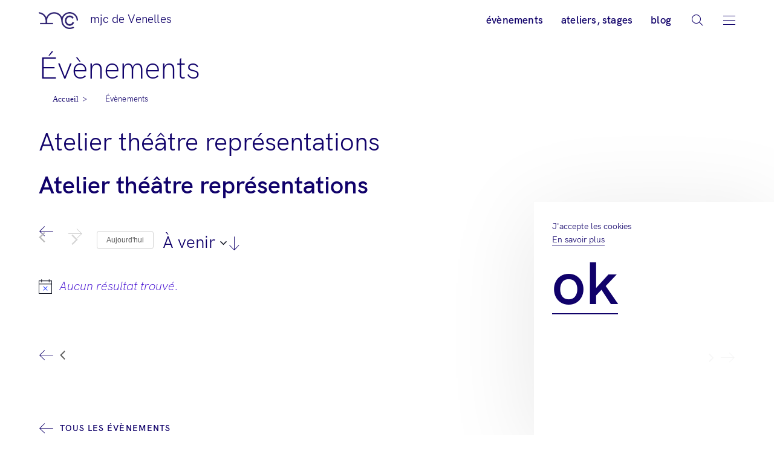

--- FILE ---
content_type: text/css
request_url: https://www.mjc-venelles.org/wp-content/themes/mjc-venelles/style.css
body_size: 9442
content:
/*
Theme Name: mjc-venelles
Theme URI: https://www.mathilderivoire.fr/
Description: Thème enfant crée sur la base d'Oceanwp
Author: Mathilde
Author URI: https://www.mathilderivoire.fr/
Template: oceanwp
Version: 1.0

COULEURS
couleur-texte-courant : #10016A;  
couleur-texte-light : #;
couleur-accent-sorvol :#400ad0;
couleur-border-light : #;
couleur-background-light : #FFF0EF;
couleur-overlay : #FF1000; rgba(255, 16, 0, 0.4);
*/

/* Parent stylesheet should be loaded from functions.php not using @import */
/* ----------------  TYPOGRAPHIE ---------------- */
@font-face {
    font-family:  'HKGrotesk-LightItalic';
    src: url('fonts/HKGrotesk-LightItalic.woff2') format('woff2'),
         url('fonts/HKGrotesk-LightItalic.woff') format('woff');
    font-weight: normal;
    font-style: normal;
}
@font-face {
    font-family: 'HKGrotesk-Light';
    src: url('fonts/HKGrotesk-Light.woff2') format('woff2'),
         url('fonts/HKGrotesk-Light.woff') format('woff');
    font-weight: normal;
    font-style: normal;
}
@font-face {
    font-family: 'HKGrotesk-Regular';
    src: url('fonts/HKGrotesk-Regular.woff2') format('woff2'),
         url('fonts/HKGrotesk-Regular.woff') format('woff');
    font-weight: normal;
    font-style: normal;
}

@font-face {
    font-family: 'HKGrotesk-SemiBold';
    src: url('fonts/HKGrotesk-SemiBold.woff2') format('woff2'),
         url('fonts/HKGrotesk-SemiBold.woff') format('woff');
    font-weight: normal;
    font-style: normal;
}

/* ----------------  ICONES ---------------- */

@font-face {
  font-family: 'icomoon';
  src:  url('fonts/icomoon.eot?7rnubb');
  src:  url('fonts/icomoon.eot?7rnubb#iefix') format('embedded-opentype'),
    url('fonts/icomoon.ttf?7rnubb') format('truetype'),
    url('fonts/icomoon.woff?7rnubb') format('woff'),
    url('fonts/icomoon.svg?7rnubb#icomoon') format('svg');
  font-weight: normal;
  font-style: normal;
}
/* ---------  ICÔNES FONTAWESOME/ELEMENTOR, SIMPLE LINEICONS/OCEANWP ------------- */
/* nouvelles icones */
[class^="icon-"], [class*=" icon-"], [class*=" eicon-"], [class^=eicon] {
  /* use !important to prevent issues with browser extensions that change fonts */
  font-family: 'icomoon' !important;
  speak: none;
  font-style: normal;
  font-weight: normal;
  font-variant: normal;
  text-transform: none;
  line-height: 1;
  /* Better Font Rendering =========== */
  -webkit-font-smoothing: antialiased;
  -moz-osx-font-smoothing: grayscale;
   font-size: 30px;
}
.fa, .fas {
    font-family: 'icomoon'!important;
    font-weight: normal!important;
}
/*  plus et moins  */
.fa-minus::before, .fa-caret-up:before {
    content: "\e914"!important;
        font-size: 40px;
            line-height: 25px;
}
.fa-plus::before, .fa-caret-right:before {
    content: "\e91a"!important;
        font-size: 40px;
            line-height: 25px;
}
/* flèches */
.fa-arrow-left:before, .eicon-chevron-left:before, .eicon-chevron-right:before, .eicon-close:before   {
           font-family: 'icomoon' !important;
    font-size: 30px!important;
    font-weight: normal;
}
.fa-arrow-left:before, .eicon-chevron-left:before, .fa-angle-left:before  {
    content: "\e918"!important;
}
.fa-arrow-right:before, .eicon-chevron-right:before, .fa-angle-right:before {
    content: "\e917"!important;
}
.fa-arrow-down:before {
    content: "\e902"!important;
}
.fa-angle-up:before {
    content: "\e903"!important;
    font-weight: normal;
}
/* video player */
.eicon-play:before {
    content: '\e905'!important;
}
/* navigation article  précedent-suivant */
span.post-title:before, span.post-title:after {
     font-family: 'icomoon'!important;
    font-weight: normal!important;
    font-size: 20px;
    vertical-align: middle;
}
.nav-previous span.post-title:before {
    content: "\e918"!important;
    margin-right:9px;
}
.nav-next span.post-title:after {
    content: "\e917"!important;
      margin-left:9px;
}
.nav-previous span.title, .nav-next span.title  {
    display: none!important;
}
/* croix close */
.eicon-close:before {
    content: '\e909'!important;
}
.icon-close:before {
    content: "\e909" !important;
    font-size: 35px;
}
/* search loupe */
.icon-magnifier:before {
    content: "\e91b"!important;
     font-size: 32px!important;
}
/* hamburger sidepanel */
.hamburger-inner, .hamburger-inner::after, .hamburger-inner::before {
    height: 0.10em!important;
    height: 1.2px !important;
    }
/* -------------------- TYPO STYLES ----------------------------- */
#site-logo a.site-logo-text {
  font-size: 20px;
    margin-top: 0;
    line-height: 2.2em;
   letter-spacing: 1.3px;
    font-weight: normal;
       font-family: 'HKGrotesk-SemiBold';
}

#site-logo #site-logo-inner{
    height: 65px!important;
}
.page-header-title {
    font-size: 50px;
    font-weight: 300;
}
h1{
    font-size: 50px;
}
h2{
    margin-top: 40px;
         font-weight: normal;   

}
h3{
    font-size: 24px;
}
h4{
    font-size: 20px;
}
h5{
    font-size: 17px;
}
h6{
    font-size: 15px;
}
h3,h4, h5, h6{
    letter-spacing: 0.8px;
        margin-top: 20px;
        margin-bottom: 10px;
     font-weight: normal;   
}
blockquote, .elementor-blockquote__content {
    font-style: normal;
        font-size: 25px;
    line-height: 1.4em;
       border: none;
        border-left-width: none;
        margin: 0px 0px;
    padding-left: 0px;
    color: #10016A!important;
   font-family: 'HKGrotesk-LightItalic';
}
.wp-block-quote__citation, .wp-block-quote cite, .wp-block-quote footer {
    color: #10016A;
    margin-top: -20px;
}
.wp-block-quote:not(.is-large):not(.is-style-large) {
    border-left: none;
    padding-left: 0;
}

/* listes */
b, strong, .elementor-inline-editing b {
    font-weight: normal;
      font-family: 'HKGrotesk-SemiBold';
}
ul, ol {
    margin: 15px 0 15px 0px;
}
ul li {
   list-style: none;
}
 ol li {
     margin: 0px 0 0px 23px;
}
.entry-content li, .elementor li, .single-page-article .entry li{
    list-style: none;
}
.elementor li.li1:before, .single-page-article  .entry li:before, .descriptif-cours  li:before {
      content: '- '!important;
    font-size: 25px;
   line-height: 1.3em;
    vertical-align: middle;
}

/* liens */
p a,  .elementor a  span.s1, .elementor  li.li1 a, .entry-content li a, .entry li a, .tribe-common p a {
       padding-bottom: 0.1px;
    border-bottom: 1px solid #10016A;
}
p a:hover,  .elementor a  span.s1:hover, .elementor  li.li1 a:hover, .entry-content li a:hover, .entry li a:hover {
    border-bottom: 1px solid #400ad0;
}
.oew-grid-meta li a{
    border:none;
}
/* breadcrumbs */
.page-header-inner .site-breadcrumbs {
    font-weight: normal;
        font-size: 13px;
        letter-spacing: 0.2px;
    color: #10016A !important;
}

.icon-home:before {
    content: "Accueil"!important;
    font-family: 'raleway';
    font-size: 13px;
    font-weight: normal;
}
.background-image-page-header .site-breadcrumbs a:hover {
    color: #400ad0;
}
/* tableaux */
.wp-block-table thead {
    border-bottom: 0px solid;
}
table th {
    font-size: 13px;
letter-spacing: 1px;

}
/* bouton */
.is-style-outline .wp-block-button__link {
    border: none;
}
.wp-block-button__link, .is-style-outline {
        background-color: #ffffff;
    border: none;
    font-size: 40px;
    padding: 12px 0px;
        text-transform: lowercase;
            font-family: 'HKGrotesk-Light';
            color: #10016A!important;
            text-align: left;
line-height: 40px;

}
a.wp-block-button__link:hover {
   color:#400AD0;
    animation-name: elementor-animation-wobble-horizontal;
    animation-duration: 1s;
    animation-timing-function: ease-in-out;
    animation-iteration-count: 1;
}
.wp-block-button__link:after {
    content: "\e917"!important;
     font-family: 'icomoon' !important;
    font-weight: normal;
vertical-align: middle;
    padding-left: 10px;
}
.elementor-button-link.elementor-button.elementor-size-xl i.fas.fa-arrow-right:before{
vertical-align: middle;
}
.theme-button, input[type="submit"], button[type="submit"], button {
    padding: 14px 0 5px 0!important;
}
input[type="button"], input[type="reset"], input[type="submit"], button[type="submit"], .button, body div.wpforms-container-full .wpforms-form input[type=submit], body div.wpforms-container-full .wpforms-form button[type=submit], body div.wpforms-container-full .wpforms-form .wpforms-page-button {
    font-size: 25px;
    text-transform: lowercase;
    font-weight: normal;
    letter-spacing: 0.2px;
    line-height: 0.9em;
    border-bottom: 2px solid #10016A;
    font-family: 'HKGrotesk-SemiBold';
}
.comment-textarea input[type="submit"] {
    font-size: 22px;
    }
input[type="button"]:hover, input[type="reset"]:hover, input[type="submit"]:hover, button[type="submit"]:hover, input[type="button"]:focus, input[type="reset"]:focus, input[type="submit"]:focus, button[type="submit"]:focus, .button:hover, #site-navigation-wrap .dropdown-menu >li.btn >a:hover >span, .post-quote-author, .omw-modal .omw-close-modal:hover, body div.wpforms-container-full .wpforms-form input[type=submit]:hover, body div.wpforms-container-full .wpforms-form button[type=submit]:hover, body div.wpforms-container-full .wpforms-form .wpforms-page-button:hover{
 border-bottom: 2px solid #400ad0;
}
/* ---------------------  CONTACT ---------------------------- */

.grecaptcha-badge { visibility: hidden; }
/* -------------------- MISE EN PAGE GLOBALE ----------------------------- */
#main #content-wrap {
 padding-top: 0px;
 padding-bottom: 50px;
}
#site-logo {
    margin-top: 2px;
}
.after-header-content {
    float: left;
      margin-left: 20px;
      margin-right: 50px;
          display: block !important; 
}
.after-header-content-inner {
    font-size: 19px;
    letter-spacing: .2px;
    padding-top: 16px;
}
#site-navigation-wrap .dropdown-menu >li >a{
    padding-top: 9px;
}
.page-header-title {
    line-height: 1em;
        color: #10016a;
}
/* --------- page blanche ----------------- */
.has-transparent-header .page-header {
    padding: 90px 0 36px 0;
}
/* --------- bannière cookies ----------------- */
#ocn-cookie-wrap.flyin {
    border-radius: 0 0px 0 0!important;
    -webkit-box-shadow: 0 20px 150px rgba(0,0,0,0.1);
    -moz-box-shadow: 0 20px 150px rgba(0,0,0,0.1);
    box-shadow: 0 20px 150px rgba(0,0,0,0.1);
        right: 0;
        left: auto!important;
}
#ocn-cookie-wrap .ocn-btn {
    font-weight: normal!important;
    font-size: 100px;
        background-color: transparent!important;
}
/* ---------------------  NAVIGATION  ---------------------------- */
/* menu principal */
ul#menu-main-menu {
    display: flex;
    justify-content: center;
}
li.search-toggle-li {
    margin-top: 8px;
}
li.side-panel-li {
    margin-top: 0px;
}
.icon-magnifier {
font-size: 20px;
    color: #10016A;  
}
#searchform-header-replace input {
width: 150%;
margin-left: -250px;
color: #10016A;
}
#searchform-header-replace input::placeholder  {
color: #10016A!important;
}
/* sticky #site-header */
.is-sticky #site-header {
    -webkit-box-shadow: none!important;
    box-shadow: none!important;
}
/* menu side panel */
.custom-menu-widget .oceanwp-custom-menu>ul>li {
    border-bottom: none!important;
}
#side-panel-wrap .widget-oceanwp-tags .tagcloud a:hover {
    color: #fff!important;
    }
#side-panel-wrap .sidebar-box .panel-widget-title {
    font-family: 'HKGrotesk-SemiBold';
}
#side-panel-content li.menu-item {
    padding: 6px 0px;
}
/* menu side panel - events calendar */
.tribe-events-list-widget .tribe-events-list-widget-events {
    padding: 0!important;
        margin-left: 0;
}


/* menu mobile */
#mobile-fullscreen #mobile-search input, #mobile-fullscreen #mobile-search label {
    font-size: 17px;
        padding: 10px 0px 0px 5px;
    color: #10016A;
    margin: 0;
    text-align: center;
    text-transform: lowercase;
        letter-spacing: 1px;
}
#mobile-fullscreen ul li a:hover {
    color: #400ad0!important;
}
#mobile-fullscreen a.close .close-icon-inner, #mobile-fullscreen a.close .close-icon-inner::after {
    width: 30px;
    height: 2px;
}
#mobile-fullscreen ul li .dropdown-toggle {
    padding-left: 30px;
    width: 46px;
}
#mobile-fullscreen ul ul.sub-menu li a {
    font-size: 16px;
    padding: 10px 0;
}
#mobile-fullscreen ul li .dropdown-toggle::before {
     font-family: 'icomoon' !important;
     content: "\e91a"!important;
    font-size: 35px;
    vertical-align: middle;
}
#mobile-fullscreen ul li.open-sub > a > .dropdown-toggle::before {
    content: "\e914"!important;
}
/* ---------------------  FOOTER  ---------------------------- */
/* footer-callout */
#footer-callout {
    font-weight: normal!important;
    letter-spacing: 0px!important;
}
#footer-callout-wrap {
    margin-top: -1px;
}

/* le customizer ne marche pas pour ça avec elementor */
#footer-widgets {
    margin-top: 100px;
}
#footer-widgets .footer-box {
    padding: 0 70px 0px 0px;
}
#footer-widgets .social-widget li a {
    margin-right: 20px;
}
#scroll-top {
    background-color: transparent!important;
        font-size: 40px!important;
        color:#10016A;
            bottom: 10px;
}
#footer-bottom #footer-bottom-menu {
    padding-left: 0px;
}
/* ---------------------  PAGE ACCUEIL ---------------------------- */
/* header */
.page-id-154 .side-panel-btn .hamburger-inner,.page-id-154 .side-panel-btn .hamburger-inner::before,.page-id-154 .side-panel-btn .hamburger-inner::after {
    background-color: #FFFFFF!important;
}
.page-id-154 .icon-magnifier {
    color: #FFFFFF;
}
.page-id-154 .is-sticky .side-panel-btn .hamburger-inner,.page-id-154 .is-sticky .side-panel-btn .hamburger-inner::before,.page-id-154 .is-sticky .side-panel-btn .hamburger-inner::after {
    background-color: #10016A!important;
}
.page-id-154 .is-sticky .icon-magnifier {
    color: #10016A;
}
.page-id-154 .after-header-content-inner, .page-id-154 #searchform-header-replace input {
    color: #ffffff;
}
.page-id-154 .is-sticky .after-header-content-inner, .page-id-154 .is-sticky #searchform-header-replace input {
    color: #10016A;
}
.page-id-154 .custom-logo-link, .page-id-154 .after-header-content-inner {
opacity:0;
} 
.page-id-154 #site-logo.clr.has-sticky-logo, .page-id-154 .is-sticky .after-header-content-inner {
    opacity:1!important;
}
.page-id-154 #searchform-header-replace input::placeholder  {
color: #ffffff!important;
}
.elementor-section.elementor-section-boxed > .elementor-container {
    width: 1300px!important;
    max-width: 90%!important;
}
span.elementor-button-icon.elementor-align-icon-right {
    text-align: left;
}
#down span.elementor-button-icon.elementor-align-icon-right{
margin-top: -15px;
}
.home-bouton{
      font-family: 'HKGrotesk-Light';
}
.elementor-button-text {
    text-align: left;
}
/* flèche bas */
.home-fleche-down{
	margin-top:-200px;
}
.fa-arrow-down{-webkit-animation: slide-in-top 2s cubic-bezier(0.250, 0.460, 0.450, 0.940) infinite alternate both;
	        animation: slide-in-top 2s cubic-bezier(0.250, 0.460, 0.450, 0.940) infinite alternate both;
}
/* menu mobile */
.page-id-154 .mobile-menu .hamburger-inner, .page-id-154 .mobile-menu .hamburger-inner::before, .page-id-154 .mobile-menu .hamburger-inner::after {
    background-color: #fff;
}
/* ---------------------  PAGE BLOG  ---------------------------- */
.blog-entry.grid-entry .blog-entry-inner {
      padding: 0 16px 16px 0!important;
        border: none;
}
.blog-entry.grid-entry .thumbnail {
        padding: 0px 20px;
}

.blog-entry.post .blog-entry-header .entry-title a {
    letter-spacing: 0px;
        font-weight: 300;
        font-size: 25px;
            font-family: Montserrat;
}
.blog-entry.grid-entry .blog-entry-readmore a {
    border-bottom: none;
        letter-spacing: 0.8px;
}
.blog-entry.grid-entry .blog-entry-readmore a i {
    display: none;
}
.blog-entry.post .thumbnail .overlay {
    background-color: rgba(64, 10, 208, 0.4);
    -webkit-transition: all 0.3s ease;
    -moz-transition: all 2.3s ease;
    -ms-transition: all 2.3s ease;
    -o-transition: all 2.3s ease;
    transition: all 2.3s ease;
}
/* pagination  */
.oceanwp-pagination.clr {
    margin-bottom: 30px;
}
ul.page-numbers {
    text-align: center;
}
.page-numbers a, .page-numbers span:not(.elementor-screen-only), .page-links span {
    font-size: 20px;
        color: #5555DD;
}
span.page-numbers.current {
    font-size: 30px;
     color: #10016a;
}
.page-numbers.current{
    background-color: #FFFFFF;

}
.page-numbers.current:hover,  .page-numbers a:hover {
    background-color: #FFFFFF;
    color: #333333!important;
}
 ul.meta li a {
    color: #10016a;
        text-transform: uppercase;
}
/* ---------------------  PAGE ARTICLE  ---------------------------- */
/* gutenberg video */
.wp-has-aspect-ratio>.wp-block-embed__wrapper>*:not(.i-amphtml-layout-responsive),
.wp-has-aspect-ratio>.wp-block-embed__wrapper>*:not(.i-amphtml-layout-responsive)::before,
.wp-has-aspect-ratio>.wp-block-embed__wrapper>*:not(.i-amphtml-layout-responsive)::after,
.wp-has-aspect-ratio>.wp-block-embed__wrapper>*:not(.i-amphtml-layout-responsive) *,
.wp-has-aspect-ratio>.wp-block-embed__wrapper>*:not(.i-amphtml-layout-responsive) *::before,
.wp-has-aspect-ratio>.wp-block-embed__wrapper>*:not(.i-amphtml-layout-responsive) *::after {
    padding-top: inherit !important;
    padding-bottom: inherit !important;
    position: static !important;
}
/* gutenberg espaces */
/*.vp-center, .wp-block-image img {
    margin: 36px 0px 36px 0px;
}*/
.wp-block-image img{
    margin: 0px 0px 30px 0px!important;
}
/* éditeur riche espaces import */
.single-post img[class*="align"], .single-post img[class*="attachment-"], .single-post  .responsive-video-wrap, .single-post .wp-block-embed {
    margin-bottom: 30px;
}

.single-post img[class*="align"]:not-first-child, .single-post img[class*="attachment-"]:not-first-child, .single-post  .responsive-video-wrap {
    margin-top: 25px;
}

.wp-has-aspect-ratio>.wp-block-embed__wrapper>*:not(.i-amphtml-layout-responsive) iframe {
    position: absolute !important;
}
/* galeries */
.blocks-gallery-grid .blocks-gallery-image, .blocks-gallery-grid .blocks-gallery-item, .wp-block-gallery .blocks-gallery-image, .wp-block-gallery .blocks-gallery-item {
    margin: 0 30px 30px 0;
}
 .wp-block-gallery.columns-3 .blocks-gallery-item {
    width: calc(33.33333% - 30px);
    margin-right: 30px;
}
.blocks-gallery-grid .blocks-gallery-image:last-child, .blocks-gallery-grid .blocks-gallery-item:last-child{
    margin-right: 0!important;
}
.wp-block-gallery.columns-3 .blocks-gallery-item:nth-of-type(3n) {
    margin-right: 0!important;
}
/* legendes bloc image */
.wp-block-image figcaption, .thumbnail-caption, .wp-block-embed figcaption {
    display: none!important;
}

#comments, .content-area {
    border-color: #ffffff!important;
}

/* sidebar */
.widget-area.sidebar-primary {
    padding: 5px 30px 0px 30px;
}
form input[type="text"], form input[type="password"], form input[type="email"], form input[type="url"], form input[type="date"], form input[type="month"], form input[type="time"], form input[type="datetime"], form input[type="datetime-local"], form input[type="week"], form input[type="number"], form input[type="search"], form input[type="tel"], form input[type="color"], form select, form textarea {  
    padding: 6px 0px!important;   
}
::placeholder {
    color:#bbb!important;  
}
.widget-title {
    border: none;
        padding-left: 0px;
}
.oceanwp-widget-recent-posts-li, .widget_categories li, .widget_recent_entries li, .widget_archive li, .widget_recent_comments li, .widget-recent-posts-icons li, .site-footer .widget_nav_menu li {
    border-bottom: none;
}
.oceanwp-widget-recent-posts-li:first-child, .widget_categories li:first-child, .widget_recent_entries li:first-child, .widget_archive li:first-child, .widget_recent_comments li:first-child, .widget-recent-posts-icons li:first-child, .site-footer .widget_nav_menu li:first-child {
    border-top: none;
}
.widget_product_categories li a:before, .widget_layered_nav li a:before {
 display: none;
}

.widget_product_categories li a, .widget_layered_nav li a {
    padding-left: 0px;
}
li.cat-item.cat-parent a {
    text-transform: uppercase ;
}
ul.children li.cat-item a{
    text-transform: lowercase !important;
}
ul.children {
   padding-top: 7px;
    padding-bottom: 5px;
}

/* meta */
.single .post-tags {
    margin: 50px 0 0;
}
ul.meta, .single .post-tags {
    font-size: 13px;
    font-weight: normal;
    letter-spacing: 1.3px;
    text-transform: uppercase;
color: #333333;
margin-top:100px;
}
ul.meta li a {
    color: #10016A;
}

ul.meta li i {
     padding-right: 0px; 
}
ul.meta {
    margin: 0 0 30px;
}
.icon-folder:before, .icon-bubble:before {
    display: none;
}
table th, table td, hr, .content-area, body.content-left-sidebar #content-wrap .content-area, .content-left-sidebar .content-area, #top-bar-wrap, #site-header, #site-header.top-header #search-toggle, .dropdown-menu ul li, .centered-minimal-page-header, .blog-entry.post, .blog-entry.grid-entry .blog-entry-inner, .blog-entry.thumbnail-entry .blog-entry-bottom, .single-post .entry-title, .single .entry-share-wrap .entry-share, .single .entry-share, .single .entry-share ul li a, .single nav.post-navigation, .single nav.post-navigation .nav-links .nav-previous, #author-bio, #author-bio .author-bio-avatar, #author-bio .author-bio-social li a, #related-posts, #comments, .comment-body, #respond #cancel-comment-reply-link, #blog-entries .type-page, .page-numbers a, .page-numbers span:not(.elementor-screen-only), .page-links span, body #wp-calendar caption, body #wp-calendar th, body #wp-calendar tbody, body .contact-info-widget.default i, body .contact-info-widget.big-icons i, body .posts-thumbnails-widget li, body .tagcloud a {
    border-color: transparent !important;
}
/* social */
.entry-share .theme-heading, .related-posts-title, .comments-title {
    
font-size: 14px;
    letter-spacing: 1.5px!important;
}
.single .entry-share {
    border-top: none!important;
    margin-top: 0px!important;
    padding-top: 0px!important;
}
.single .entry-share:before {
     content: "";
    position: absolute;
    left: 0;
    height: 1px;
    width: 50px;
    background-color: #333;
    margin-top: -15px;

}
.entry-share.dark ul li a {
    background-color: #ffffff !important;
}
.entry-share.dark ul li a {
    background-color: #ffffff !important;
}
/* navigation article  précedent-suivant */
span.post-title:before, span.post-title:after {
     font-family: 'icomoon'!important;
    font-weight: normal!important;
    font-size: 20px;
    vertical-align: middle;
}
.nav-previous span.post-title:before {
    content: "\e918"!important;
    margin-right:9px;
}
.nav-next span.post-title:after {
    content: "\e917"!important;
      margin-left:9px;
}
.nav-previous span.title, .nav-next span.title  {
    display: none!important;
}
/* commentaires article */
.theme-heading .text::before {
   display: none;
}
.comment-body img.avatar {
    display: none;
}
.comment-body .comment-content {
    font-family: 'HKGrotesk-Light';
font-size: 24px;
    font-style: normal;
}
.comment-author .comment-link {
    font-size: 13px;
    font-weight: normal;
}
form input[type="text"], form input[type="password"], form input[type="email"], form input[type="url"], form input[type="date"], form input[type="month"], form input[type="time"], form input[type="datetime"], form input[type="datetime-local"], form input[type="week"], form input[type="number"], form input[type="search"], form input[type="tel"], form input[type="color"], form select, form textarea {
    color: #333;
    border-radius: 0px;
    border:none;
    border-bottom: 1px solid #333333;
    }
/* suggestions d'articles */
#related-posts .col {
    padding: 0 26px 0 10px;
}
#related-posts .oceanwp-row {
    margin: 0 -50px 0px -10px;
}
.related-post-title {
    font-weight: normal;
    margin: 12px 12px 3px 0px;
    text-align: left;
}
.related-post-title a {
    font-size: 14px !important;
}
h3.theme-heading.related-posts-title span.text:before {
  display: none!important;
}
.nav-links span.title {
    color: #333333 !important;
}
.related-post time.published {
    display: none!important;
}
.related-thumb {
    background-color: #4255ff;
}
/* ----------------------------------------------
 * Generated by Animista on 2019-3-22 16:58:16
 * w: http://animista.net, t: @cssanimista
 * ---------------------------------------------- */

/**
 * ----------------------------------------
 * animation slide-in-top
 * ----------------------------------------
 */
@-webkit-keyframes slide-in-top {
  0% {
    -webkit-transform: translateY(0px);
            transform: translateY(0px);
    opacity: 0;
  }
  100% {
    -webkit-transform: translateY(20px);
            transform: translateY(20px);
    opacity: 1;
  }
}
@keyframes slide-in-top {
  0% {
    -webkit-transform: translateY(0px);
            transform: translateY(0px);
    opacity: 0;
  }
  100% {
    -webkit-transform: translateY(20px);
            transform: translateY(20px);
    opacity: 1;
  }
}

/* ---------------------  PAGE ÉVÉNEMENTS  ---------------------------- */

.tribe-common .tribe-common-l-container {
    width: 1300px;
    max-width: 90%;
}
.tribe-common--breakpoint-medium.tribe-common .tribe-common-l-container {
    padding-left: 0px;
    padding-right: 0px;
}
.single-tribe_events .widget-area.sidebar-primary {
    display: none;
}
.tribe-common--breakpoint-medium.tribe-events .tribe-events-c-view-selector--tabs .tribe-events-c-view-selector__content {
    padding: 0 0px;
}
.tribe-common--breakpoint-medium.tribe-events .tribe-events-c-view-selector--tabs .tribe-events-c-view-selector__list-item {
    margin: 0PX 20px 0px 0px;
}
.tribe-common p {
    font-weight: normal;
    font-size: 17px;
}
.tribe-events .tribe-events-c-top-bar__datepicker-separator {
white-space: pre-wrap;
} 
.tribe-common--breakpoint-medium.tribe-events .tribe-events-c-top-bar__datepicker-button:after {
width: 22px;
}
.tribe-events-header__events-bar.tribe-events-c-events-bar.tribe-events-c-events-bar--border {
display: none;
}
/* mois */
/* mois message */
.tribe-common--breakpoint-medium.tribe-events .tribe-events-c-messages__message {
    justify-content: left;
    padding: 0px;
}
.tribe-events .tribe-events-c-messages__message {
    background-color: #ffffff;
}
li.tribe-events-c-messages__message-list-item {
    font-size: 20px;
        color: #400AD0;
    font-family: 'HKGrotesk-LightItalic';
}
.tribe-events .tribe-events-c-messages__message-list-item-link {
    font-weight: normal;
     color: #400AD0!important;
}

.tribe-events .tribe-events-c-view-selector__list-item-text, .tribe-common .tribe-common-h3, .tribe-common .tribe-common-h7, .tribe-events .tribe-events-calendar-list__event-date-tag-weekday, .tribe-common .tribe-common-b2, .tribe-common .tribe-common-b3, .tribe-events .tribe-events-calendar-month__day--past .tribe-events-calendar-month__calendar-event-datetime, .tribe-events .datepicker .datepicker-switch, .tribe-events .tribe-events-calendar-month__calendar-event-tooltip-datetime, .tribe-events .tribe-events-calendar-month__calendar-event-datetime, a.tribe-common-c-btn-border.tribe-events-c-top-bar__today-button.tribe-common-a11y-hidden{
      font-family: 'HKGrotesk-Regular';
      font-weight: normal;
 color:#10016A!important;
}

.tribe-common .tribe-common-anchor-thin:active, .tribe-common .tribe-common-anchor-thin:focus, .tribe-common .tribe-common-anchor-thin:hover {
    border-bottom: 1px solid #10016A!important;
}
.tribe-common--breakpoint-medium.tribe-events .tribe-events-calendar-month__day:hover:after, .tribe-common--breakpoint-medium.tribe-events .tribe-events-c-view-selector--tabs .tribe-events-c-view-selector__list-item--active .tribe-events-c-view-selector__list-item-link:after {
    background-color:  #10016A!important;
}
 .tribe-events .tribe-events-c-view-selector__list-item--active .tribe-events-c-view-selector__list-item-text, .tribe-common .tribe-common-h5, .tribe-common .tribe-common-h6, .tribe-common .tribe-common-b2--bold, .tribe-common .tribe-common-h4, .tribe-common .tribe-common-h8,  .tribe-events .datepicker .day, .tribe-events .datepicker .dow {
    font-family: 'HKGrotesk-SemiBold'!important;
 font-weight: normal!important;
     color:#10016A!important;
}
.tribe-events .tribe-events-calendar-month__multiday-event--start .tribe-events-calendar-month__multiday-event-bar {
    border-top-left-radius: 0px;
    border-bottom-left-radius: 0px;
}
/* mois : mini calendrier; */
.tribe-events .datepicker .day, .tribe-events .datepicker .month, .tribe-events .datepicker .year {
    border-radius: 0;
}
.tribe-events .datepicker .past {
    color: rgba(20,24,39,.3)!important;
}
.tribe-events .datepicker .day.active, .tribe-events .datepicker .day.active.focused, .tribe-events .datepicker .day.active:focus, .tribe-events .datepicker .day.active:hover, .tribe-events .datepicker .month.active, .tribe-events .datepicker .month.active.focused, .tribe-events .datepicker .month.active:focus, .tribe-events .datepicker .month.active:hover, .tribe-events .datepicker .year.active, .tribe-events .datepicker .year.active.focused, .tribe-events .datepicker .year.active:focus, .tribe-events .datepicker .year.active:hover{
        color: #ffffff!important;
        background: #1c0aa0;
}
.tribe-events .datepicker .day.current, .tribe-events .datepicker .day.current.focused, .tribe-events .datepicker .day.current:focus, .tribe-events .datepicker .day.current:hover, .tribe-events .datepicker .month.current, .tribe-events .datepicker .month.current.focused, .tribe-events .datepicker .month.current:focus, .tribe-events .datepicker .month.current:hover, .tribe-events .datepicker .year.current, .tribe-events .datepicker .year.current.focused, .tribe-events .datepicker .year.current:focus, .tribe-events .datepicker .year.current:hover {
    background: #9fa6ed;
}
.tribe-events .tribe-events-c-view-selector__list-item-text, .tribe-events .tribe-events-c-view-selector__list-item--active .tribe-events-c-view-selector__list-item-text{
	 font-weight: normal;
 font-size: 14px;
  text-transform: uppercase;
   letter-spacing: 1px;
}
.tribe-common .tribe-common-b2, .tribe-common .tribe-common-h7, .tribe-common .tribe-common-h8, .tribe-common .tribe-common-h3, .tribe-common .tribe-common-b3 {
        color: #10016A;
}
.tribe-events-c-ical.tribe-common-b2.tribe-common-b3--min-medium {
    margin: 50px;
}
.tribe-common a, .tribe-common a:active, .tribe-common a:focus, .tribe-common a:hover, .tribe-common a:visited {
    color: #10016A;
}
.tribe-common .tribe-common-c-btn-border, .tribe-common a.tribe-common-c-btn-border {
    border: 1px solid #10016A;
    border-radius: 0px;
}
.tribe-common--breakpoint-medium.tribe-events .tribe-events-c-view-selector--tabs .tribe-events-c-view-selector__list-item--active .tribe-events-c-view-selector__list-item-link:after {
    bottom: 10px;
    height: 1px;
}
.tribe-events .tribe-events-calendar-list__month-separator:after, .tribe-events .tribe-events-calendar-day__time-separator:after, .tribe-events .tribe-events-calendar-day__type-separator:after {
    background-color: #10016A;
    height: 1px;
    margin-right: 80%;
    margin-left: 20px;
}
.tribe-events .tribe-events-calendar-list__event-date-tag-weekday {
    color: #10016A;
}
.tribe-common--breakpoint-medium.tribe-events .tribe-events-c-search__input-group {
    display: none;
}
.tribe-common--breakpoint-medium.tribe-events .tribe-events-c-events-bar__search-filters-container {
    display: none;
}
.tribe-common .tribe-common-c-btn-border, .tribe-common a.tribe-common-c-btn-border, .tribe-events .tribe-events-c-ical__link {
   display:none;
}
.tribe-common--breakpoint-medium.tribe-events .tribe-events-l-container {
    padding-top: 0px;
}
.tribe-common--breakpoint-medium.tribe-events .tribe-events-c-events-bar--border {
    border: none;
}
.tribe-events .tribe-events-c-top-bar__nav-list {
    padding-bottom: 10px;
        align-items: baseline;
}
.tribe-common--breakpoint-medium.tribe-common .tribe-common-c-btn-border, .tribe-common--breakpoint-medium.tribe-common a.tribe-common-c-btn-border {
    margin-top: 10px;
}
.tribe-common .tribe-common-c-btn-icon--caret-left:disabled:before, .tribe-common .tribe-common-c-btn-icon--caret-right:disabled:before, .tribe-events .tribe-events-c-top-bar__datepicker-button:after, .tribe-common .tribe-common-c-btn-icon--caret-left:before, .tribe-common .tribe-common-c-btn-icon--caret-right:before, .tribe-common .tribe-common-c-btn-icon--caret-left:active:before, .tribe-common .tribe-common-c-btn-icon--caret-left:focus:before, .tribe-common .tribe-common-c-btn-icon--caret-left:hover:before, .tribe-common .tribe-common-c-btn-icon--caret-right:active:before, .tribe-common .tribe-common-c-btn-icon--caret-right:focus:before, .tribe-common .tribe-common-c-btn-icon--caret-right:hover:before {
    background-image: none;
 font-family: 'icomoon' !important;
    font-size: 30px!important;
    font-weight: normal;
}
.tribe-common .tribe-common-c-btn-icon {
width: 23px!important;
}
.tribe-common .tribe-common-c-btn-icon--caret-left:active:before, .tribe-common .tribe-common-c-btn-icon--caret-left:focus:before, .tribe-common .tribe-common-c-btn-icon--caret-left:hover:before, .tribe-common .tribe-common-c-btn-icon--caret-right:active:before, .tribe-common .tribe-common-c-btn-icon--caret-right:focus:before, .tribe-common .tribe-common-c-btn-icon--caret-right:hover:before, .tribe-events .tribe-events-c-top-bar__datepicker-button:hover:after {
      color:#400AD0;
}
.tribe-common .tribe-common-c-btn-icon--caret-left:disabled:before, .tribe-common .tribe-common-c-btn-icon--caret-right:disabled:before {
   color:#ccc;
}
.tribe-events .tribe-events-c-top-bar__datepicker-button:after {
    content: "\e902"!important;
}
.tribe-common .tribe-common-c-btn-icon--caret-left:disabled:before, .tribe-common .tribe-common-c-btn-icon--caret-left:before {
 content: "\e918"!important;
}
.tribe-common .tribe-common-c-btn-icon--caret-right:disabled:before, .tribe-common .tribe-common-c-btn-icon--caret-right:before{
    content: "\e917"!important;
}
.tribe-events .tribe-events-c-top-bar__datepicker-button--open:after {
    content: "\e903"!important;

}
.tribe-common--breakpoint-medium.tribe-events .tribe-events-c-top-bar__datepicker-button:after {
    height: 39px;
}
.tribe-events .tribe-events-c-top-bar__nav-list-item {
    padding-right: 25px;
}
.tribe-common--breakpoint-medium.tribe-common .tribe-common-h4--min-medium {
    font-size: 34px;
    font-weight: normal;
}
.post-type-archive-tribe_events .tribe-events .tribe-events-c-nav__list {
   
}
.tribe-events .tribe-events-calendar-list-nav, .tribe-events .tribe-events-calendar-day-nav {
    border-top: none;
}
.tribe-events .tribe-events-c-ical__link:active, .tribe-events .tribe-events-c-ical__link:focus, .tribe-events .tribe-events-c-ical__link:hover {
    color: #400AD0;
    background-color: #ffffff;
    border: 1px solid #400AD0;
}
/* HTML bas de page */
ul.cat-evenements {
    display: flex;
    margin-bottom: 20px;
}
li.cat-evenement {
    margin-right: 20px!important;
}
.rubrique-evenements {
    display: flex;
    align-items: center;
}
.rubrique-evenements:before{
   content: "\e918"!important; 
   vertical-align: middle; 
   margin-right: 10px;
}
.rubrique-evenements a:hover, .cat-evenements a:hover{
   color:#400AD0;
}
/* catégorie événement */
.tribe-events .tribe-events-c-breadcrumbs__list-item:first-child {
    display: none;
}
span.tribe-events-c-breadcrumbs__list-item-text {
      font-family: 'HKGrotesk-SemiBold';
      font-weight: normal;
      font-size: 40px;
}
/* ---------------------  PAGE ÉVÉNEMENT  ---------------------------- */
.single-tribe_events .tribe-events-single-event-title, .tribe-events-back {
    display:none;
}
/* galerie ACF */
ul.galerie-evenement {
    display: flex;
    flex-wrap: nowrap;
    justify-content: flex-start;
        width: 90%;
            margin-bottom: 40px;
}
li.galerie-item {
    overflow: hidden;
}
.galerie-item img {
 box-sizing: border-box;
  object-fit: cover;
  -o-object-fit: cover;
    object-position: 0px 0%;
     height: 400px;
    max-height: 100%;
}

@media screen and (min-width: 30em) {
.gallery-columns-3 .gallery-item {
    max-width: 31%;
}
}
.tribe-events-notices {
   color: #400AD0;
    font-family: 'HKGrotesk-LightItalic';
    font-size: 35px;
    font-weight: normal;
    border: none;
    background: none;
    padding: 0;
    border-radius: 0px;
}

/* date prix */
.single-tribe_events .tribe-events-schedule {
    background: none;
    border: none;
    margin: 0px 0px 20px 0px;
    padding: 0;
}
h2.tribe-events-schedule__datetime {
     font-family: 'HKGrotesk-Light'!important;
    font-weight: normal;
    font-size: 21px;
}

.tribe-events-schedule__date {
     font-family: 'HKGrotesk-SemiBold'!important;
}
.tribe-block__event-price .tribe-block__event-price__cost, .tribe-block__event-price .tribe-block__event-price__description {
    font-weight: normal;
    color:#10016A;
    font-size: 15px;
}
.tribe-block__event-price .tribe-block__event-price__description {
    font-family:  'HKGrotesk-LightItalic';
}
/* lieu */
.tribe-block__venue {
    margin-top: 50px;
}
.rubrique-evenements a, .rubrique-atelier, .tribe-block__venue .tribe-block__venue__meta .tribe-block__venue__name h3 {
    font-family: 'HKGrotesk-SemiBold'!important;
    font-size: 14px;
    font-weight: normal;
    text-transform: uppercase;
    letter-spacing: 1.3px;
}
.tribe-events-schedule__all-day, .tribe-events-schedule__separator, .tribe-events-schedule__timezone {
    color: #10016A!important;
    font-size: 15px;
    font-weight: normal;
}
.tribe-block__venue .tribe-block__venue__meta .tribe-block__venue__address, .tribe-block__venue .tribe-block__venue__meta .tribe-block__venue__phone, .tribe-block__venue .tribe-block__venue__meta .tribe-block__venue__website {
    font-size: 14px;
    line-height: 1.5;
        letter-spacing: 0;
         color: #10016A;
}
.tribe-block__venue .tribe-block__venue__meta .tribe-block__venue__address a {
    color: #10016A;
    padding-bottom: 0.1px;
    border-bottom: 1px solid #10016A;
      width: 90px;
}
.tribe-block__venue .tribe-block__venue__meta .tribe-block__venue__address a:hover {
  color: #400ad0;
}
.wp-block-separator {
    border: none;
    border-bottom: none;
}
/* agendas google ical */
.tribe-block__events-link .tribe-block__btn--link a {
    border: 1px solid #10016A;
    color: #10016A;
    font-weight: normal;
    font-size: 14px;
}
.tribe-block__events-link .tribe-block__btn--link img {
    display: none;
}
/* navigation */
ul.tribe-events-sub-nav a {
    font-weight: normal;
}
.tribe-events-sub-nav li a {
    background: none;
    color: #10016A;
    display: inline-block;
}
.tribe-events-nav-previous span, .tribe-events-nav-next span, span.tribe-events-c-nav__prev-label, span.tribe-events-c-nav__next-label {
    display: none;
}
.rubrique-evenements, .tribe-events-nav-previous:before, .tribe-events-nav-next:after, .tribe-events-c-nav__prev:before, .tribe-events-c-nav__next:after{
    font-family: 'icomoon' !important;
    font-size: 30px!important;
    font-weight: normal;
vertical-align: middle;
}
.tribe-events-c-nav__prev:before, .tribe-events-c-nav__next:after, .tribe-common--breakpoint-medium.tribe-events .tribe-events-c-nav__next:after, .tribe-events .tribe-events-c-nav__prev:disabled:before, .tribe-common--breakpoint-medium.tribe-events .tribe-events-c-nav__prev:before{
       background-image: none;
}
.tribe-events-c-nav__prev:before, .tribe-events-nav-previous:before{
    content: "\e918"!important;
    margin-right: 10px;

}
.tribe-events-c-nav__prev:before:hover, .tribe-events-nav-previous:before:hover,  .tribe-common--breakpoint-medium.tribe-events .tribe-events-c-nav__next:after{
   color:#10016A;
}
.tribe-events .tribe-events-c-nav__prev:disabled:before, .tribe-events-c-nav__next:disabled:after{
    color:#cccccc;
}
 .tribe-events-c-nav__next:disabled:after, .tribe-events-nav-next:after, .tribe-common--breakpoint-medium.tribe-events .tribe-events-c-nav__next:after{
    content: "\e917"!important;
       margin-left: 10px;
        background-image: none!important;
}
.tribe-events .tribe-events-c-nav__next::after{
	  content: "\e917"!important;
       margin-left: 10px;
        background-image: none!important;
}
 .tribe-events .tribe-events-c-nav__prev::before{
        background-image: none!important;
}
.events-list #tribe-events-footer, .single-tribe_events #tribe-events-footer, .tribe-events-day #tribe-events-footer, .tribe-events-map #tribe-events-footer, .tribe-events-photo #tribe-events-footer {
    border-top: none;
}
/* ---------------------  PAGE RECHERCHE  ---------------------------- */
.search-results article .thumbnail {
    min-width: 150px;
}
.search-results article .thumbnail img {
    -webkit-border-radius: 0px;
    -moz-border-radius: 0px;
    -ms-border-radius: 0px;
    border-radius: 0px;
    -webkit-box-shadow: none;
    -moz-box-shadow: none;
    box-shadow: none;
}
.search-results article {
    border-bottom: none;
}
.search-results article .search-entry-readmore a {
    font-weight: normal;
}

/* ---------------------  MÉDIAQUERIES  ---------------------------- */
@media (min-width: 768px) { 
/*	.tribe-common .tribe-common-b2, .tribe-common .tribe-common-h7, .tribe-common .tribe-common-h8, .tribe-common .tribe-common-h3, .tribe-common .tribe-common-b3 {
width: 330px;

}*/


/* ----------- iPad Pro 12.9" ----------- */

/* Portrait and Landscape */
@media only screen 
  and (min-device-width: 1024px) 
  and (max-device-width: 1366px)
  and (-webkit-min-device-pixel-ratio: 2) {
.image-atelier-section, .home-section1, .home-section2{
    background-attachment: scroll!important;      
}
.image-atelier-section {
     background-position: right 0% top 0%!important;       
}
}
/* ----------- iPad Pro 10.5" ----------- */

/* Portrait and Landscape */
@media only screen 
  and (min-device-width: 834px) 
  and (max-device-width: 1112px)
  and (-webkit-min-device-pixel-ratio: 2) {
.image-atelier-section, .home-section1, .home-section2 {
    background-attachment: scroll!important;      
}
.image-atelier-section {
     background-position: right 0% top 0%!important;       
}
}
/* ---------------------  IPADS  ---------------------------- */
@media only screen and (min-device-width : 768px) and (max-device-width : 1366px) and (orientation : landscape) {

}
@media only screen and (min-device-width : 768px) and (max-device-width : 1366px) and (orientation : portrait) {
.galerie-item img {
    height: 300px;
}
}

@media (max-width: 1366px) { 
   
/* blog - alignement bas du bloc - contenant */
/*.blog-entry.grid-entry .blog-entry-header {
    margin: -105px 0 9px 10px;
    height: 50px;
}*/
/*  contenu */
/*.blog-entry.grid-entry .blog-entry-header .entry-title {
    position: absolute;
    bottom: 0;
}
.blog-entry.post .blog-entry-header .entry-title a {
    font-size: 20px;
}
.blog-entry.grid-entry ul.meta {
    margin-left: 10px;
}*/
#footer-widgets {
    margin-top: 0!important;     
}
#scroll-top {
    margin-bottom: 30px;
    margin-right: 20px;
}
}
/* ---------------------  IPAD  ---------------------------- */
@media (max-width: 1023px)  { 
	.tribe-events-header__events-bar.tribe-events-c-events-bar.tribe-events-c-events-bar--border {
		display:none;  
}
/* blog */
body .oceanwp-row .span_1_of_3 {
    width: 50%;
}
/* article barre latérale */
#right-sidebar-inner {
    display: flex;
    margin-top: 80px;
        flex-wrap: wrap;
}
.sidebar-box {
    padding-right: 40px;
}
.sidebar-box:last-child {
    padding-right: 0px;
}
div#archives-2 {
    display: none;
}
/* footer */
#footer-widgets {
    margin-top: 100px;
}
#footer-widgets .footer-box .footer-widget {
   
} 
.footer-box.span_1_of_3.col.col-3{
    width: 100%;
}
#footer-widgets .footer-box {
    padding: 0 20px 0px 0px;
}
}
@media only screen and (max-width: 1023px){ 
.oceanwp-mobile-menu-icon.clr.mobile-right {
    margin-top: 5px;
}
    }
/* ---------------------  PHONE  ---------------------------- */
@media only screen and (max-width: 767px){ 
/* accueil */ 

/* mise en page */ 
/* header */
.has-transparent-header .page-header {
    padding: 90px 0 20px 0;
}
.after-header-content {
    margin-left: 15px;
    margin-right: 20px;
}
/* page */ 
.page-template-default .page-header  {
  padding: 60px 0 30px 0!important;   
}
#main #content-wrap {
    padding-top:0px;
}
/* typographie */
h1, .page-header-title.clr{
     font-size:40px;   
}
.site-breadcrumbs{
    display: none!important;
}
/* évènements */
.tribe-events .tribe-events-l-container {
    padding-top: 0px;
}

.tribe-common .tribe-common-l-container {
    padding-left: 0;
    padding-right: O;
}
.tribe-events .tribe-events-c-events-bar {
    display: none;
}
.tribe-events .tribe-events-c-top-bar__datepicker-button::after {
    display:none;
}
/* blog */
.blog-entry.grid-entry .blog-entry-header .entry-title {
    line-height: 1.0em;
}
.blog-entry.grid-entry .thumbnail {
    padding: 0px 2px 0px 20px;
}
/* article */
.site-breadcrumbs.position-under-title{
    display:none!important; 
}
/* social share */      

.entry-share.side ul {
    float: left!important; 
    text-align: left!important; 
    margin-left: -10px; 
}
.single .entry-share:before {
    margin-top: -25px;
}
.entry-share.side .theme-heading {
    float: left !important;
}
.single nav.post-navigation .nav-next {
    margin-top: 20px;
}

#right-sidebar-inner {
    flex-wrap: wrap;
}
#related-posts .col{
       padding: 0 36px 0 10px!important;
}
/* évènement */
ul.galerie-evenement {
    width: 100%;
    margin-bottom: 30px;
    flex-wrap: wrap;
}
.galerie-item img {
    height: 200px;
    object-position:  0px -38px;
}

/* footer callout */
#footer-callout {
    text-align: left!important;
}
/* footer */
#footer-bottom.no-footer-nav #copyright {
    text-align: left;
} 
#footer-bottom a, #footer-bottom #footer-bottom-menu a {
    line-height: 1.9em;
}
#scroll-top {
    margin-right: 0px;
margin-bottom: 25px;
} 

/* cookies */
#ocn-cookie-wrap.flyin, #ocn-cookie-wrap.floating #ocn-cookie-inner {
    width: 210px!important;
}
#ocn-cookie-wrap .ocn-btn {
    font-size: 70px;
}
}
@media only screen and (max-width: 320px){
/* évènement */
.galerie-item img {
    height: 200px;
    object-position:  0px -2px;
}
.tribe-events-schedule__time--end {
    white-space: pre-line;
} 
}


--- FILE ---
content_type: text/css
request_url: https://www.mjc-venelles.org/wp-content/uploads/elementor/css/post-1178.css?ver=1735384379
body_size: 1468
content:
.elementor-1178 .elementor-element.elementor-element-35354da2 > .elementor-container > .elementor-column > .elementor-widget-wrap{align-content:flex-start;align-items:flex-start;}.elementor-1178 .elementor-element.elementor-element-35354da2:not(.elementor-motion-effects-element-type-background), .elementor-1178 .elementor-element.elementor-element-35354da2 > .elementor-motion-effects-container > .elementor-motion-effects-layer{background-color:#E7DD48;}.elementor-1178 .elementor-element.elementor-element-35354da2{transition:background 0.3s, border 0.3s, border-radius 0.3s, box-shadow 0.3s;padding:50px 0px 0px 0px;}.elementor-1178 .elementor-element.elementor-element-35354da2 > .elementor-background-overlay{transition:background 0.3s, border-radius 0.3s, opacity 0.3s;}.elementor-1178 .elementor-element.elementor-element-5072c42f > .elementor-widget-wrap > .elementor-widget:not(.elementor-widget__width-auto):not(.elementor-widget__width-initial):not(:last-child):not(.elementor-absolute){margin-bottom:0px;}.elementor-1178 .elementor-element.elementor-element-af08829{color:#10016A;}.elementor-1178 .elementor-element.elementor-element-fc664ae{--grid-side-margin:0px;--grid-column-gap:0px;--grid-row-gap:10px;--grid-bottom-margin:10px;--e-share-buttons-primary-color:#10016A;}.elementor-1178 .elementor-element.elementor-element-fc664ae .elementor-share-btn{font-size:calc(1.2px * 10);border-width:0px;}.elementor-1178 .elementor-element.elementor-element-fc664ae .elementor-share-btn__icon{--e-share-buttons-icon-size:1.6em;}.elementor-1178 .elementor-element.elementor-element-fc664ae .elementor-share-btn:hover{--e-share-buttons-primary-color:#400AD0;}.elementor-1178 .elementor-element.elementor-element-fc664ae .elementor-share-btn__title{font-weight:normal;}.elementor-1178 .elementor-element.elementor-element-e5095f9{--spacer-size:50px;}.elementor-1178 .elementor-element.elementor-element-58207127{text-align:left;}.elementor-1178 .elementor-element.elementor-element-58207127 .elementor-heading-title{color:#10016A;}.elementor-1178 .elementor-element.elementor-element-58207127 > .elementor-widget-container{padding:0px 0px 0px 0px;}.elementor-1178 .elementor-element.elementor-element-aa7a5ed{color:#10016A;}.elementor-1178 .elementor-element.elementor-element-a764615{--spacer-size:50px;}.elementor-1178 .elementor-element.elementor-element-4af94f5d .elementor-button .elementor-align-icon-right{margin-left:15px;}.elementor-1178 .elementor-element.elementor-element-4af94f5d .elementor-button .elementor-align-icon-left{margin-right:15px;}.elementor-1178 .elementor-element.elementor-element-4af94f5d .elementor-field-group{padding-right:calc( 50px/2 );padding-left:calc( 50px/2 );margin-bottom:10px;}.elementor-1178 .elementor-element.elementor-element-4af94f5d .elementor-form-fields-wrapper{margin-left:calc( -50px/2 );margin-right:calc( -50px/2 );margin-bottom:-10px;}.elementor-1178 .elementor-element.elementor-element-4af94f5d .elementor-field-group.recaptcha_v3-bottomleft, .elementor-1178 .elementor-element.elementor-element-4af94f5d .elementor-field-group.recaptcha_v3-bottomright{margin-bottom:0;}body.rtl .elementor-1178 .elementor-element.elementor-element-4af94f5d .elementor-labels-inline .elementor-field-group > label{padding-left:0px;}body:not(.rtl) .elementor-1178 .elementor-element.elementor-element-4af94f5d .elementor-labels-inline .elementor-field-group > label{padding-right:0px;}body .elementor-1178 .elementor-element.elementor-element-4af94f5d .elementor-labels-above .elementor-field-group > label{padding-bottom:0px;}.elementor-1178 .elementor-element.elementor-element-4af94f5d .elementor-field-group > label, .elementor-1178 .elementor-element.elementor-element-4af94f5d .elementor-field-subgroup label{color:#10016A;}.elementor-1178 .elementor-element.elementor-element-4af94f5d .elementor-field-group > label{font-size:14px;text-transform:uppercase;letter-spacing:1.3px;}.elementor-1178 .elementor-element.elementor-element-4af94f5d .elementor-field-type-html{padding-bottom:0px;}.elementor-1178 .elementor-element.elementor-element-4af94f5d .elementor-field-group .elementor-field{color:#FFFFFF;}.elementor-1178 .elementor-element.elementor-element-4af94f5d .elementor-field-group .elementor-field, .elementor-1178 .elementor-element.elementor-element-4af94f5d .elementor-field-subgroup label{font-size:26px;}.elementor-1178 .elementor-element.elementor-element-4af94f5d .elementor-field-group:not(.elementor-field-type-upload) .elementor-field:not(.elementor-select-wrapper){background-color:rgba(255, 255, 255, 0);border-color:#10016A;border-width:0px 0px 1px 0px;border-radius:0px 0px 0px 0px;}.elementor-1178 .elementor-element.elementor-element-4af94f5d .elementor-field-group .elementor-select-wrapper select{background-color:rgba(255, 255, 255, 0);border-color:#10016A;border-width:0px 0px 1px 0px;border-radius:0px 0px 0px 0px;}.elementor-1178 .elementor-element.elementor-element-4af94f5d .elementor-field-group .elementor-select-wrapper::before{color:#10016A;}.elementor-1178 .elementor-element.elementor-element-4af94f5d .elementor-button{font-size:40px;font-weight:normal;line-height:0.3em;border-style:solid;border-width:0px 0px 0px 0px;border-radius:0px 0px 0px 0px;padding:0px 0px 0px 0px;}.elementor-1178 .elementor-element.elementor-element-4af94f5d .e-form__buttons__wrapper__button-next{background-color:rgba(2, 1, 1, 0);color:#ffffff;border-color:#10016A;}.elementor-1178 .elementor-element.elementor-element-4af94f5d .elementor-button[type="submit"]{background-color:rgba(2, 1, 1, 0);color:#ffffff;border-color:#10016A;}.elementor-1178 .elementor-element.elementor-element-4af94f5d .elementor-button[type="submit"] svg *{fill:#ffffff;}.elementor-1178 .elementor-element.elementor-element-4af94f5d .e-form__buttons__wrapper__button-previous{color:#ffffff;}.elementor-1178 .elementor-element.elementor-element-4af94f5d .e-form__buttons__wrapper__button-next:hover{color:#ffffff;}.elementor-1178 .elementor-element.elementor-element-4af94f5d .elementor-button[type="submit"]:hover{color:#ffffff;}.elementor-1178 .elementor-element.elementor-element-4af94f5d .elementor-button[type="submit"]:hover svg *{fill:#ffffff;}.elementor-1178 .elementor-element.elementor-element-4af94f5d .e-form__buttons__wrapper__button-previous:hover{color:#ffffff;}.elementor-1178 .elementor-element.elementor-element-4af94f5d{--e-form-steps-indicators-spacing:20px;--e-form-steps-indicator-padding:30px;--e-form-steps-indicator-inactive-secondary-color:#ffffff;--e-form-steps-indicator-active-secondary-color:#ffffff;--e-form-steps-indicator-completed-secondary-color:#ffffff;--e-form-steps-divider-width:1px;--e-form-steps-divider-gap:10px;}.elementor-1178 .elementor-element.elementor-element-0f8f781{--spacer-size:110px;}.elementor-1178 .elementor-element.elementor-element-a28d258{color:#10016A;}@media(max-width:1024px){.elementor-1178 .elementor-element.elementor-element-35354da2{padding:100px 25px 100px 025px;} .elementor-1178 .elementor-element.elementor-element-fc664ae{--grid-side-margin:0px;--grid-column-gap:0px;--grid-row-gap:10px;--grid-bottom-margin:10px;}}@media(max-width:767px){.elementor-1178 .elementor-element.elementor-element-35354da2{padding:50px 0px 20px 0px;}.elementor-1178 .elementor-element.elementor-element-af08829{text-align:left;} .elementor-1178 .elementor-element.elementor-element-fc664ae{--grid-side-margin:0px;--grid-column-gap:0px;--grid-row-gap:10px;--grid-bottom-margin:10px;}.elementor-1178 .elementor-element.elementor-element-aa7a5ed{text-align:left;}}/* Start custom CSS for form, class: .elementor-element-4af94f5d */span.elementor-button-text {
       font-family: 'HKGrotesk-Light';
}


.elementor-mark-required .elementor-field-label:after {
    color: #10016a;
}
.confidentialite input[type="checkbox"] {
    border: 1px solid #10016a!important;
}
input[type=checkbox]:checked:before {
      font-family: 'icomoon';
    content: '\e900'!important;
    color:#000000;
          font-size: 19px;
}
.elementor-field-option label, .elementor-field-option label a {
     font-size: 12px !important;
}
::placeholder { /* Chrome, Firefox, Opera, Safari 10.1+ */
  color: #9fa6ed!important;
  opacity: 1; /* Firefox */
}
:-ms-input-placeholder { /* Internet Explorer 10-11 */
    color: #9fa6ed!important;
}
::-ms-input-placeholder { /* Microsoft Edge */
  color: #9fa6ed!important;
}

.fa-spin:before {
    content: "*"!important;
    font-size: 60px;
}/* End custom CSS */

--- FILE ---
content_type: text/css
request_url: https://www.mjc-venelles.org/wp-content/uploads/elementor/css/post-270.css?ver=1735384382
body_size: 373
content:
.elementor-kit-270{--e-global-color-primary:#6EC1E4;--e-global-color-secondary:#54595F;--e-global-color-text:#7A7A7A;--e-global-color-accent:#61CE70;--e-global-color-29b4715d:#4054B2;--e-global-color-1088b745:#23A455;--e-global-color-4a289f7e:#000;--e-global-color-7c447492:#FFF;--e-global-typography-primary-font-family:"Roboto";--e-global-typography-primary-font-weight:600;--e-global-typography-secondary-font-family:"Roboto Slab";--e-global-typography-secondary-font-weight:400;--e-global-typography-text-font-family:"Roboto";--e-global-typography-text-font-weight:400;--e-global-typography-accent-font-family:"Roboto";--e-global-typography-accent-font-weight:500;color:#10016A;}.elementor-kit-270 button,.elementor-kit-270 input[type="button"],.elementor-kit-270 input[type="submit"],.elementor-kit-270 .elementor-button{color:#10016A;background-color:#FFFFFF;padding:0px 0px 0px 0px;}.elementor-kit-270 button:hover,.elementor-kit-270 button:focus,.elementor-kit-270 input[type="button"]:hover,.elementor-kit-270 input[type="button"]:focus,.elementor-kit-270 input[type="submit"]:hover,.elementor-kit-270 input[type="submit"]:focus,.elementor-kit-270 .elementor-button:hover,.elementor-kit-270 .elementor-button:focus{color:#400AD0;}.elementor-section.elementor-section-boxed > .elementor-container{max-width:1300px;}.e-con{--container-max-width:1300px;}{}h1.entry-title{display:var(--page-title-display);}.elementor-kit-270 e-page-transition{background-color:#FFBC7D;}@media(max-width:1024px){.elementor-section.elementor-section-boxed > .elementor-container{max-width:1024px;}.e-con{--container-max-width:1024px;}}@media(max-width:767px){.elementor-section.elementor-section-boxed > .elementor-container{max-width:767px;}.e-con{--container-max-width:767px;}}